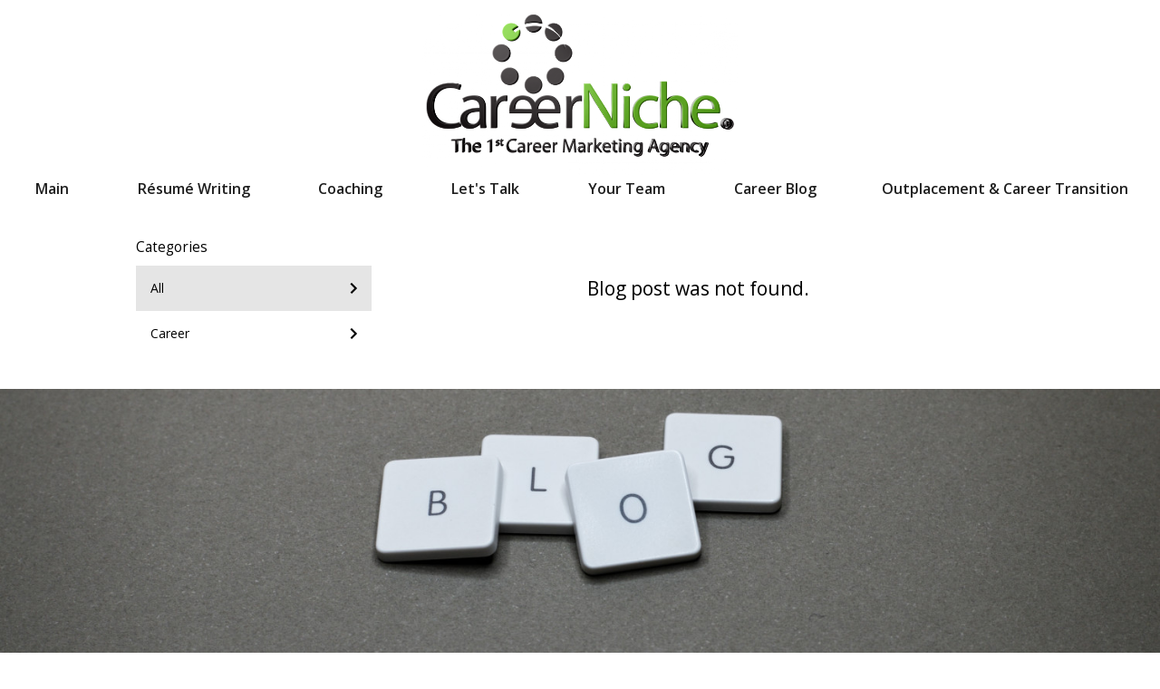

--- FILE ---
content_type: text/css;charset=UTF-8
request_url: https://files.secure.website/client-site-resources/10758488/css/layout-desktop.css?r=20251107033223
body_size: 514
content:
/* Start Viewport desktop */
.content-full > .content-inner > [objtype], .content-full > .content-inner > shared > [objtype] { min-width:980px; }
.content-fixed > .content-inner { width:980px; }
.hidden-desktop { display:none!important; }
.wse-men > nav { display:block; }
.wse-men .menu-toggle { display:none; }
#staticMenu_58 { top:183px; left:0px; width:100%; height:50px; z-index:9920; }
#txtBox_63 { top:169px; left:344px; width:292px; height:20px; z-index:103; }
header, header > #header-wrap { height:233px; }
header { margin-top:0px; margin-bottom:0px; }
footer, footer > #footer-wrap { height:203px; }
footer { margin-top:0px; margin-bottom:0px; }
#body-content { min-height:350px; }
body { background-color:#ffffff; background-repeat:repeat; background-size:auto; background-position:0 0; background-attachment:initial; background-image:none; -moz-background-size:auto; -webkit-background-size:auto; }
#body-content, header, header > #header-wrap, footer, footer > #footer-wrap { min-width:980px; }
#ftr_socialBar_86 { top:42px; left:265px; width:450px; height:60px; z-index:104; }
#ftr_socialBar_86 .wse-ico { font-size:55px; }
#ftr_socialBar_86 .wse-ico-set { padding-top:0px; padding-left:0px; flex-flow:row; justify-content:center; }
#ftr_socialBar_86 .ico-link { font-size:1em; width:55px; height:55px; margin-top:2.5px; }
#ftr_socialBar_86 .ico-link i { line-height:55px; }
#hdr_imageContainer_134 { top:16px; left:316px; width:348px; height:178px; z-index:106; }
#hdr_imageContainer_134 img { margin-top:-2px; margin-left:0px; width:348px; height:182px; }
#ftr_txtBox_136 { top:134px; left:330px; width:320px; height:22px; z-index:105; }
#hdr_columns_135 { top:0px; left:0px; position:relative; width:100%; height:233px; z-index:101; }
#ftr_columns_136 { top:0px; left:0px; position:relative; width:100%; height:203px; z-index:102; }
:root { --desktop-width:980px; }
/* End Viewport desktop */


--- FILE ---
content_type: text/css;charset=UTF-8
request_url: https://files.secure.website/client-site-resources/10758488/css/layout-phone.css?r=20251107033223
body_size: 525
content:
@media (max-width: 767px) {
/* Start Viewport phone */
.content-full > .content-inner > [objtype], .content-full > .content-inner > shared > [objtype] { min-width:320px; }
.content-fixed > .content-inner { width:320px; }
.hidden-phone { display:none!important; }
.wse-men > nav { display:none; }
.wse-men .menu-toggle { display:block; }
#txtBox_63 { top:105px; left:0px; width:320px; height:20px; z-index:104; }
header, header > #header-wrap { height:136px; }
header { margin-top:0px; margin-bottom:0px; }
footer, footer > #footer-wrap { height:126px; }
footer { margin-top:0px; margin-bottom:0px; }
#body-content { min-height:350px; }
body { overflow-x:hidden; width:100%; background-color:#ffffff; background-repeat:repeat; background-size:auto; background-position:0 0; background-attachment:initial; background-image:none; -moz-background-size:auto; -webkit-background-size:auto; }
#body-content, header, header > #header-wrap, footer, footer > #footer-wrap { min-width:320px; }
#ftr_socialBar_86 { top:56px; left:44px; width:233px; height:36px; z-index:105; }
#ftr_socialBar_86 .wse-ico { font-size:18px; }
#ftr_socialBar_86 .wse-ico-set { padding-top:0px; padding-left:0px; flex-flow:row; justify-content:center; }
#ftr_socialBar_86 .ico-link { width:18px; height:18px; margin-top:9px; }
#ftr_socialBar_86 .ico-link i { line-height:18px; }
#txtBox_63 span { text-align:center; }
#hdr_imageContainer_134 { top:14px; left:24px; width:233px; height:121px; z-index:106; }
#hdr_imageContainer_134 img { margin-top:-1px; margin-left:0px; width:233px; height:122px; }
#ftr_txtBox_136 { top:19px; left:0px; width:320px; height:22px; z-index:107; }
#hdr_columns_135 { height:136px; z-index:102; }
#ftr_columns_136 { height:126px; z-index:103; }
:root { --phone-width:320px; }
.content-full > .content-inner > .wse-men { min-width:50px; }
#staticMenu_58 { z-index:9920; }
/* End Viewport phone */
}

--- FILE ---
content_type: text/css;charset=UTF-8
request_url: https://cdn.secure.website/client-site-resources/10758488/css/__blog_post-layout-desktop.css?r=20251107033223
body_size: 100
content:
/* Start Viewport desktop */
#body-content { height:1450px; }
#blogPostPageWidget { top:19px; left:0px; width:980px; height:1025px; z-index:107; }
#stripTool_65 { top:1070px; left:0px; width:100%; height:380px; z-index:108; }
#txtBox_66 { top:1005px; left:139px; width:702px; height:67px; z-index:109; }
#txtBox_67 { top:953px; left:337px; width:307px; height:39px; z-index:110; }
#btnTool_68 { top:1124px; left:501px; width:160px; height:55px; z-index:111; }
#btnTool_68 .wseT { line-height:55px; }
#btnTool_69 { top:1127px; left:315px; width:160px; height:55px; z-index:112; }
#btnTool_69 .wseT { line-height:55px; }
body {  }
/* End Viewport desktop */


--- FILE ---
content_type: text/css;charset=UTF-8
request_url: https://cdn.secure.website/client-site-resources/10758488/css/__blog_post-layout-phone.css?r=20251107033223
body_size: 214
content:
@media (max-width: 767px) {
/* Start Viewport phone */
#body-content { height:1129px; }
#blogPostPageWidget { top:50px; left:0px; width:320px; height:876px; z-index:101; }
#stripTool_65 { top:766px; left:0px; width:100%; height:363px; z-index:108; }
#txtBox_66 .wse-txt-bs { font-size:8px; }
#txtBox_66 .wse-txt-bm { font-size:9px; }
#txtBox_66 .wse-txt-bl { font-size:11px; }
#txtBox_66 .wse-txt-h6 { font-size:16px; }
#txtBox_66 .wse-txt-h5 { font-size:20px; }
#txtBox_66 .wse-txt-h4 { font-size:27px; }
#txtBox_66 .wse-txt-h3 { font-size:27px; }
#txtBox_66 .wse-txt-h2 { font-size:34px; }
#txtBox_66 .wse-txt-h1 { font-size:20px; }
#txtBox_66 { top:806px; left:11px; width:300px; height:76px; z-index:109; }
#txtBox_67 .wse-txt-bs { font-size:10px; }
#txtBox_67 .wse-txt-bm { font-size:12px; }
#txtBox_67 .wse-txt-bl { font-size:15px; }
#txtBox_67 .wse-txt-h6 { font-size:21px; }
#txtBox_67 .wse-txt-h5 { font-size:28px; }
#txtBox_67 .wse-txt-h4 { font-size:37px; }
#txtBox_67 .wse-txt-h3 { font-size:37px; }
#txtBox_67 .wse-txt-h2 { font-size:46px; }
#txtBox_67 .wse-txt-h1 { font-size:28px; }
#txtBox_67 { top:892px; left:12px; width:300px; height:29px; z-index:110; }
#btnTool_68 { top:1004px; left:12px; width:300px; height:55px; z-index:111; }
#btnTool_68 .wseT { line-height:55px; }
#btnTool_69 { top:932px; left:10px; width:300px; height:55px; z-index:112; }
#btnTool_69 .wseT { line-height:55px; }
/* End Viewport phone */
}

--- FILE ---
content_type: text/css;charset=UTF-8
request_url: https://cdn.secure.website/library/users/blog/blog-widgets.css
body_size: 2850
content:
.wsb-post-collection .wsb-post.hide-divider,.wsb-post-collection.layout-grid .wsb-post{padding-bottom:0;border-bottom:none;margin-bottom:0}.wsb-comment,.wsb-form-control{border:1px solid rgba(0,0,0,.09)}.wsb-embedded-search input,.wsb-search input{box-sizing:border-box;font-family:-apple-system,BlinkMacSystemFont,"Helvetica Neue",sans-serif;-webkit-font-smoothing:antialiased;color:#000;outline:0;appearance:none}.wse-sidebar-category ul>li.has-sub>a:after,.wse-sidebar-category ul>li:not(.has-sub)>a:after{content:' ';transition:.1s ease-out;padding:25px 20px;background-repeat:no-repeat;background-size:24px;background-position:center center}.ws-blog-widget>div,.ws-blog-widget>section{max-width:1366px;margin:0 auto;padding:var(--ws-widget-padding,10px) 0;font-weight:400}.ws-blog-widget[data-container=full]>div,.ws-blog-widget[data-container=full]>section{padding:0 15px}.wsb-line-placeholder{background-color:rgba(0,0,.05);display:inline-block;height:10px;margin-top:7px;margin-bottom:7px;width:100%;float:left;clear:both}.wsb-form-control,.wsb-post.layout-grid{background-color:#fff}.wsb-loader{position:relative;margin:0 auto;width:100px}.wsb-loader.center{position:absolute;top:50%;left:50%;transform:translate(-50%,-50%)}.wsb-loader .circular,.wsb-media .wsb-media-item{width:100%;height:100%;top:0;left:0;bottom:0;right:0;position:absolute}.wsb-loader:before{content:'';display:block;padding-top:100%}.wsb-loader .circular{animation:2s linear infinite wsb-rotate;transform-origin:center center;margin:auto}.wsb-loader .path{stroke-dasharray:1,200;stroke-dashoffset:0;animation:1.5s ease-in-out infinite wsb-dash,6s ease-in-out infinite wsb-stroke;stroke-linecap:round}@-webkit-keyframes wsb-rotate{100%{transform:rotate(360deg)}}@keyframes wsb-rotate{100%{transform:rotate(360deg)}}@-webkit-keyframes wsb-dash{0%{stroke-dasharray:1,200;stroke-dashoffset:0}50%{stroke-dasharray:89,200;stroke-dashoffset:-35px}100%{stroke-dasharray:89,200;stroke-dashoffset:-124px}}@keyframes wsb-dash{0%{stroke-dasharray:1,200;stroke-dashoffset:0}50%{stroke-dasharray:89,200;stroke-dashoffset:-35px}100%{stroke-dasharray:89,200;stroke-dashoffset:-124px}}@-webkit-keyframes wsb-stroke{0%,100%,40%,66%,80%,90%{stroke:#1c1c1c}}@keyframes wsb-stroke{0%,100%,40%,66%,80%,90%{stroke:#1c1c1c}}.wsb-label{display:block;margin:0;font-size:.875em;font-weight:400;line-height:1.8;color:#0a0a0a}.wsb-form-control{display:block}.wsb-media{position:relative;width:100%;height:100%}.wsb-media .wsb-media-item{border:0;background-repeat:no-repeat;background-position:50% 50%}.wsb-media .wsb-media-item.fit{background-size:contain}.wsb-media .wsb-media-item.crop{background-size:cover}.wsb-media img.wsb-media-item.fit{max-height:100%;max-width:100%;width:auto;top:50%;-ms-transform:translate(-50%,-50%);-webkit-transform:translate(-50%,-50%);transform:translate(-50%,-50%);height:auto;right:auto;left:50%;-webkit-transform-origin:top left;-ms-transform-origin:top left;transform-origin:top left}.wsb-post-collection .wsb-post.layout-classic{display:flex;gap:20px;flex-wrap:wrap}.wsb-post-collection .wsb-post{margin-bottom:50px;border-bottom:1px solid #ddd;padding-bottom:50px}.wsb-pagination{margin-bottom:10px;display:flex;justify-content:right;gap:10px}.wsb-post-collection.layout-grid{display:grid;grid-template-columns:repeat(auto-fill,minmax(300px,320px));row-gap:10px;justify-content:space-between}.wsb-post-collection.layout-grid .wsb-post{display:flex;flex-flow:column nowrap}.wsb-post{-webkit-font-smoothing:antialiased}.wsb-post-error{font-size:1.5em;padding:2em 0;margin:0;text-align:center}.wsb-comment-form,.wsb-post .wsb-content-wrapper,.wsb-post .wsb-media-wrapper{overflow:hidden}.wsb-post .wsb-post-title{font-size:1.6875em;line-height:1.3em;margin-top:0;margin-bottom:.25em}.wsb-post .wsb-post-meta{font-size:.75em;color:#666}.wsb-post .wsb-post-content{margin-top:25px;font-size:1em;font-weight:400}.wsb-post .wsb-post-buttons{margin-top:40px}.wsb-post .wsb-post-ellipsis,.wsb-post .wsb-post-title a{color:inherit;text-decoration:none}.wsb-post.layout-classic .wsb-media-wrapper{flex-basis:37%;min-width:260px;flex:1}.wsb-post.layout-classic .wsb-content-wrapper{flex:2;min-width:320px}.wsb-post.layout-classic .wsb-no-media+.wsb-content-wrapper{width:100%;padding-left:0}.wsb-post.layout-classic .wsb-media{width:100%;height:250px}.wsb-post.layout-photo .wsb-media{width:100%;height:400px;margin-bottom:40px}.wsb-post.layout-grid .wsb-media{height:200px}.wsb-post.layout-grid .wsb-content-wrapper{padding:20px 0 0;flex-grow:1;display:flex;flex-flow:column nowrap}.wsb-post.layout-grid .wsb-post-title{font-size:1.375em}.wsb-post.layout-grid .wsb-post-content{margin-top:20px;flex-grow:1}.wsb-comments,.wsb-post.layout-grid .wsb-post-buttons{margin:20px 0}.wsb-user-content{font-size:1em;line-height:1.5;font-weight:400}.wsb-user-content .wsb-media-embeds iframe{border:none}.wsb-user-content .wsb-media-images,.wsb-user-content .wsb-media-vector{position:relative;overflow:hidden}.wsb-user-content .wsb-media-images figcaption,.wsb-user-content .wsb-media-vector figcaption{display:flex;align-items:center;justify-content:center}.wsb-user-content .wsb-media-images figcaption>h3,.wsb-user-content .wsb-media-vector figcaption>h3{margin:10px;font-weight:400;font-size:.9em;display:inline-flex}.wsb-user-content .block-fit-center{display:flex;width:var(--fit-width);line-height:1;margin:0 auto;justify-content:center;flex-flow:column nowrap}.wsb-user-content .block-fit-center.wsb-media-images>a,.wsb-user-content .block-fit-center.wsb-media-images>img,.wsb-user-content .block-fit-center.wsb-media-vector>a,.wsb-user-content .block-fit-center.wsb-media-vector>img{flex:1}.wsb-user-content .align-left{float:left;z-index:1;margin:10px 18px 10px 5px;position:relative}.wsb-user-content .align-center{text-align:center;margin:10px auto}.wsb-user-content .align-right{float:right;z-index:1;margin:10px 5px 10px 18px;position:relative}.alignleft,.wsb-comment .wsb-avatar,.wsb-comment .wsb-comment-author-wrap,.wsb-post-actions .wsb-action.pull-left{float:left}.wsb-user-content .embedWrapper.fluid{position:relative;padding-bottom:56.25%;padding-top:25px;height:0}.wsb-user-content .embedWrapper.fluid iframe{position:absolute;top:0;left:0;width:100%;height:100%}.wsb-user-content p{margin:0 0 1.5em}.wsb-user-content blockquote{padding:.625em 1.25em;margin:0 0 1.5em;font-size:.875em;border-left:5px solid #eee}.wsb-post-actions .wsb-action.pull-right{float:right;margin-right:.5em}.wsb-post-actions .wsb-action{color:inherit;opacity:.5}.wsb-post-actions .wsb-action:hover{opacity:1}.wsb-post-actions .wsb-btn~.wsb-action{margin-top:.4125em;margin-bottom:.4125em}.wsb-post-actions .wsb-icon,.wsb-post-actions .wsb-text{line-height:1.75em;height:1.75em;display:inline-block;vertical-align:middle}.wsb-post-actions .wsb-icon+.wsb-text{margin-left:.25em}.wsb-post-actions .wsb-icon i{font-size:1.3em;line-height:inherit;height:inherit}.wsb-post-actions .wsb-icon i.pi-facebook{color:#3b5998}.wsb-post-actions .wsb-icon i.pi-twitter{color:#55acee}.wsb-comment{background:#fff;border-radius:3px;margin:20px 0 0;padding:20px}.wsb-comments>.wsb-comment{background-color:rgba(240,240,240,.08)}.wsb-comment .wsb-comment-meta{margin-bottom:10px}.wsb-comment .wsb-avatar{width:36px}.wsb-comment .wsb-avatar img{max-width:100%;height:auto;border-radius:50%}.wsb-comment .wsb-avatar+.wsb-comment-author-wrap{padding-left:10px}.wsb-comment .wsb-comment-author{font-size:14px}.wsb-comment .wsb-comment-date{font-size:12px;opacity:.44}.wsb-comment .wsb-comment-content{font-size:1em}.wsb-comment .wsb-comment-pending{font-size:14px;margin-bottom:10px;background:rgba(0,0,0,.09);padding:10px}.wsb-comment-form .wsb-comment-content{resize:none;border:none;outline:0;width:100%;padding:0 5px;height:1.5em;line-height:1.5em}.wsb-comment-form input{padding:15px;line-height:1.5;border:1px solid rgba(0,0,0,.09);background-color:#fff;outline:0;flex-grow:1}.wsb-comment-form.has-content .wsb-comment-content{height:3em}.wsb-comment-form .wsb-comment-fields{opacity:0;height:0;visibility:hidden;display:flex;justify-content:space-between;gap:10px;margin-top:10px;flex-wrap:wrap}.wsb-embedded-search .icon-overlay,.wsb-search .icon-overlay{position:absolute;background-color:transparent;opacity:.5;cursor:pointer}.wsb-comment-form.has-content .wsb-comment-fields{opacity:1;height:auto;visibility:visible}.wsb-tags{padding-bottom:10px;margin:20px 0}.wsb-tag{display:inline-block;border:none;color:rgba(0,0,0,.6);background:rgba(0,0,0,.05);font-size:13px;letter-spacing:0;text-decoration:none;border-radius:3px;padding:5px 10px;line-height:22px;margin-right:8px;margin-bottom:8px}.wsb-search{position:relative;display:block;font-weight:400}.wsb-search input{background-color:transparent;padding:0;height:2.5em;display:block;border:none;border-bottom:1px solid rgba(0,0,0,.09);width:100%}.wsb-search .icon-overlay{height:1.2em;width:1.2em;display:block;right:.65em;top:.65em;padding:0;border:0;outline:0}.wsb-search .icon-overlay svg{width:100%;height:100%;fill:rgba(0,0,0,.44)}.wsb-search.layout-rounded input{border-radius:.3em}.wsb-search.layout-pill input{border-radius:1.5em;padding:0 1.25em}.wsb-embedded-search{font-weight:400;position:relative;font-size:16px}.wsb-embedded-search input{background-color:transparent;display:inline-block;vertical-align:middle;padding:6px 8px 6px 36px;width:0;line-height:36px;border:none;transition:width .2s,padding .2s,margin .2s;cursor:pointer}.wsb-embedded-search input:focus,.wsb-embedded-search input:valid{cursor:text;width:12.5em;padding-left:2.5em}.wsb-embedded-search .icon-overlay{display:block;width:24px;height:24px;top:12px;left:8px;padding:0;border:0}.wsb-embedded-search .icon-overlay svg{width:100%;height:100%;fill:rgb(0,0,0)}.alignleft{display:inline;margin-right:1.5em}.alignright{display:inline;float:right;margin-left:1.5em}.aligncenter{clear:both;display:block;margin:0 auto}.wsb-center{display:flex;flex-direction:column;align-items:center;justify-content:center;height:100%}.wsb-not-found{min-height:120px;font-size:1em}.wsb-post-container{display:flex;width:100%;gap:25px;flex-flow:row wrap}.wsb-post-article,.wsb-post-collection{flex:1;min-width:0}.wsb-header{display:flex;justify-content:right;align-items:center;margin:0 0 20px}.lead-title{font-size:1.1em;font-weight:400;margin:0 0 10px}.wse-sidebar-category{flex-basis:calc(20% + 3px);min-width:260px}.wse-sidebar-category ul,.wse-sidebar-category ul li,.wse-sidebar-category ul li a{margin:0;padding:0;border:0;list-style:none;line-height:1;display:block;position:relative;color:inherit;text-decoration:none;float:none}.wse-sidebar-category ul ul{display:none}.wse-sidebar-category>ul>li.open>ul{display:block}.wse-sidebar-category>ul>li>a{padding:0;cursor:pointer;z-index:2;text-decoration:none;transition:color .2s}.wse-sidebar-category>ul>li>a>span{flex:1;padding-left:16px}.wse-sidebar-category ul>li.active>a,.wse-sidebar-category ul>li>a:hover{background-color:rgba(150,150,150,.25);appearance:none;transition:background-color .5s ease-out,color .5s ease-out}.wse-sidebar-category ul>li.has-sub>a:after{position:relative;display:block;background-image:url(../img/down-arrow.svg)}.wse-sidebar-category ul>li:not(.open).has-sub:hover>a:after{margin-top:1%;margin-bottom:-1%}.wse-sidebar-category ul>li.has-sub.open>a:after{background-image:url(../img/dash.svg);background-size:18px}.wse-sidebar-category ul>li:not(.has-sub)>a:after{position:relative;display:block;background-image:url(../img/right-arrow.svg)}.wse-sidebar-category ul>li:not(.has-sub):hover>a:after{right:-1%}.wse-sidebar-category ul li a{display:flex;align-items:center;justify-content:space-between}.wse-sidebar-category ul ul li a{padding-left:35px;cursor:pointer;z-index:2;font-size:14px;text-decoration:none;transition:color .2s}.wse-sidebar-category ul ul ul li a{padding-left:32px}

--- FILE ---
content_type: text/css;charset=UTF-8
request_url: https://cdn.secure.website/library/users/blog/blog-widgets-phone.css
body_size: 384
content:
@media (max-width:767px){body #body-full #blogPageWidget,body #body-full #blogPostPageWidget,body .wsb-embedded-search,body .wsb-embedded-search input:active,body .wsb-embedded-search input:focus{width:100%}body .wsb-post-collection .wsb-post,body .wsb-post-collection.layout-grid .wsb-post{margin:0 auto 40px;padding-bottom:40px;width:100%}body .wsb-header,body .wsb-pagination{justify-content:center}body .wsb-post.phone-layout-block .wsb-media-wrapper{width:100%;min-width:240px;float:none}body .wsb-comment-form .wsb-comment-fields{flex-wrap:wrap}body .wsb-post.phone-layout-block .wsb-media{width:100%;height:200px;margin-bottom:20px}body .wsb-post-article,body .wsb-post-collection,body .wse-sidebar-category{-webkit-box-flex:0;-ms-flex:0 0 100%;flex:0 0 100%;max-width:100%}body .wsb-post.phone-layout-block .wsb-content-wrapper{padding:0;width:100%}body .wsb-post .wsb-post-buttons{margin-top:30px}body .wsb-post .wsb-post-buttons .wsb-btn{display:block}body .wsb-comment-form .wsb-btn,body .wsb-comment-form input{display:block;width:100%}body .wsb-media-images,body .wsb-media-item,body .wsb-media-vector{min-width:240px}body .wsb-user-content .block-fit-center{max-width:100%}body .wsb-embedded-search input{width:100%;border:1px solid rgba(0,0,0,.15)}body .wsb-embedded-search input:focus,body .wsb-embedded-search input:valid{width:100%;padding-left:36px}body .ws-blog-widget[data-container=full]>div,body .ws-blog-widget[data-container=full]>section{padding:0}}

--- FILE ---
content_type: text/css;charset=UTF-8
request_url: https://cdn.secure.website/client-site-resources/10758488/css/__blog_post.css?r=20251107033223
body_size: -2
content:
#txtBox_66 .lh-14 .wse-txt-size { line-height:1.4; }
#txtBox_67 .lh-14 .wse-txt-size { line-height:1.4; }
.wse-personalize#btnTool_68 .wseA { border-width:2px; -moz-border-radius:50px; -webkit-border-radius:50px; border-radius:50px; }
.wse-personalize#btnTool_68 .wseA:hover { color:#ffffff; }
.wse-personalize#btnTool_69 .wseA { border-width:2px; -moz-border-radius:50px; -webkit-border-radius:50px; border-radius:50px; }
.wse-personalize#btnTool_69 .wseA:hover { color:#ffffff; }
body {  }